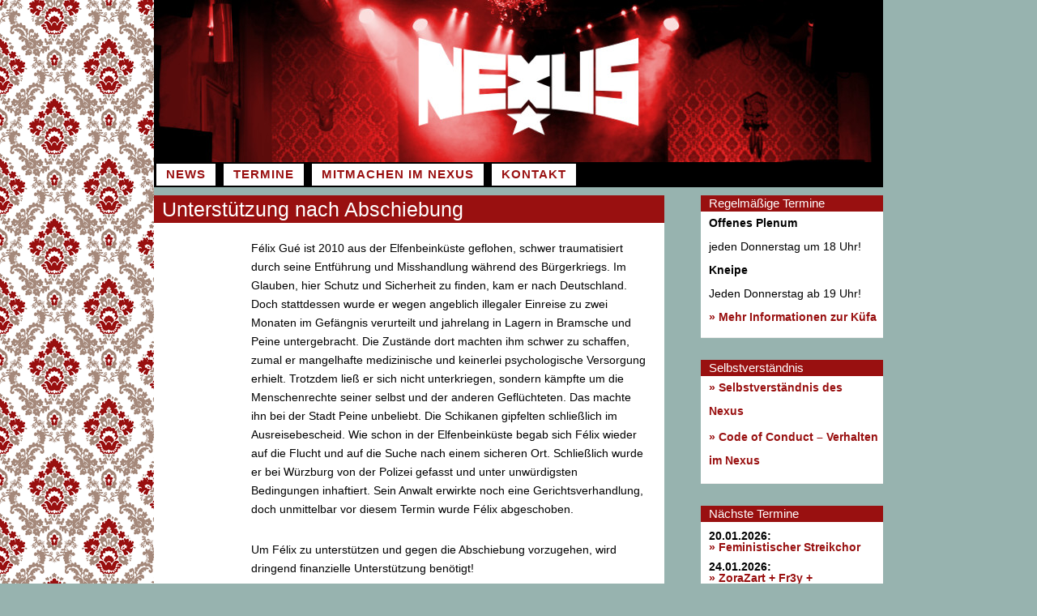

--- FILE ---
content_type: text/html; charset=UTF-8
request_url: https://www.dasnexus.de/2014/05/08/unterstuetzung-nach-abschiebung/
body_size: 10196
content:
<!DOCTYPE html>
<html lang="de">
<head>
<meta charset="UTF-8">
<meta name="viewport" content="width=device-width, initial-scale=1">
<link rel="profile" href="http://gmpg.org/xfn/11">
<link rel="pingback" href="https://www.dasnexus.de/xmlrpc.php">

<title>Unterstützung nach Abschiebung &#8211; Nexus | Braunschweig</title>
<meta name='robots' content='max-image-preview:large' />
<link rel='dns-prefetch' href='//www.dasnexus.de' />
<link rel="alternate" type="application/rss+xml" title="Nexus | Braunschweig &raquo; Feed" href="https://www.dasnexus.de/feed/" />
<link rel="alternate" type="application/rss+xml" title="Nexus | Braunschweig &raquo; Kommentar-Feed" href="https://www.dasnexus.de/comments/feed/" />
<link rel="alternate" type="application/rss+xml" title="Nexus | Braunschweig &raquo; Unterstützung nach Abschiebung-Kommentar-Feed" href="https://www.dasnexus.de/2014/05/08/unterstuetzung-nach-abschiebung/feed/" />
<link rel="alternate" title="oEmbed (JSON)" type="application/json+oembed" href="https://www.dasnexus.de/wp-json/oembed/1.0/embed?url=https%3A%2F%2Fwww.dasnexus.de%2F2014%2F05%2F08%2Funterstuetzung-nach-abschiebung%2F" />
<link rel="alternate" title="oEmbed (XML)" type="text/xml+oembed" href="https://www.dasnexus.de/wp-json/oembed/1.0/embed?url=https%3A%2F%2Fwww.dasnexus.de%2F2014%2F05%2F08%2Funterstuetzung-nach-abschiebung%2F&#038;format=xml" />
<style id='wp-img-auto-sizes-contain-inline-css' type='text/css'>
img:is([sizes=auto i],[sizes^="auto," i]){contain-intrinsic-size:3000px 1500px}
/*# sourceURL=wp-img-auto-sizes-contain-inline-css */
</style>
<style id='wp-emoji-styles-inline-css' type='text/css'>

	img.wp-smiley, img.emoji {
		display: inline !important;
		border: none !important;
		box-shadow: none !important;
		height: 1em !important;
		width: 1em !important;
		margin: 0 0.07em !important;
		vertical-align: -0.1em !important;
		background: none !important;
		padding: 0 !important;
	}
/*# sourceURL=wp-emoji-styles-inline-css */
</style>
<style id='wp-block-library-inline-css' type='text/css'>
:root{--wp-block-synced-color:#7a00df;--wp-block-synced-color--rgb:122,0,223;--wp-bound-block-color:var(--wp-block-synced-color);--wp-editor-canvas-background:#ddd;--wp-admin-theme-color:#007cba;--wp-admin-theme-color--rgb:0,124,186;--wp-admin-theme-color-darker-10:#006ba1;--wp-admin-theme-color-darker-10--rgb:0,107,160.5;--wp-admin-theme-color-darker-20:#005a87;--wp-admin-theme-color-darker-20--rgb:0,90,135;--wp-admin-border-width-focus:2px}@media (min-resolution:192dpi){:root{--wp-admin-border-width-focus:1.5px}}.wp-element-button{cursor:pointer}:root .has-very-light-gray-background-color{background-color:#eee}:root .has-very-dark-gray-background-color{background-color:#313131}:root .has-very-light-gray-color{color:#eee}:root .has-very-dark-gray-color{color:#313131}:root .has-vivid-green-cyan-to-vivid-cyan-blue-gradient-background{background:linear-gradient(135deg,#00d084,#0693e3)}:root .has-purple-crush-gradient-background{background:linear-gradient(135deg,#34e2e4,#4721fb 50%,#ab1dfe)}:root .has-hazy-dawn-gradient-background{background:linear-gradient(135deg,#faaca8,#dad0ec)}:root .has-subdued-olive-gradient-background{background:linear-gradient(135deg,#fafae1,#67a671)}:root .has-atomic-cream-gradient-background{background:linear-gradient(135deg,#fdd79a,#004a59)}:root .has-nightshade-gradient-background{background:linear-gradient(135deg,#330968,#31cdcf)}:root .has-midnight-gradient-background{background:linear-gradient(135deg,#020381,#2874fc)}:root{--wp--preset--font-size--normal:16px;--wp--preset--font-size--huge:42px}.has-regular-font-size{font-size:1em}.has-larger-font-size{font-size:2.625em}.has-normal-font-size{font-size:var(--wp--preset--font-size--normal)}.has-huge-font-size{font-size:var(--wp--preset--font-size--huge)}.has-text-align-center{text-align:center}.has-text-align-left{text-align:left}.has-text-align-right{text-align:right}.has-fit-text{white-space:nowrap!important}#end-resizable-editor-section{display:none}.aligncenter{clear:both}.items-justified-left{justify-content:flex-start}.items-justified-center{justify-content:center}.items-justified-right{justify-content:flex-end}.items-justified-space-between{justify-content:space-between}.screen-reader-text{border:0;clip-path:inset(50%);height:1px;margin:-1px;overflow:hidden;padding:0;position:absolute;width:1px;word-wrap:normal!important}.screen-reader-text:focus{background-color:#ddd;clip-path:none;color:#444;display:block;font-size:1em;height:auto;left:5px;line-height:normal;padding:15px 23px 14px;text-decoration:none;top:5px;width:auto;z-index:100000}html :where(.has-border-color){border-style:solid}html :where([style*=border-top-color]){border-top-style:solid}html :where([style*=border-right-color]){border-right-style:solid}html :where([style*=border-bottom-color]){border-bottom-style:solid}html :where([style*=border-left-color]){border-left-style:solid}html :where([style*=border-width]){border-style:solid}html :where([style*=border-top-width]){border-top-style:solid}html :where([style*=border-right-width]){border-right-style:solid}html :where([style*=border-bottom-width]){border-bottom-style:solid}html :where([style*=border-left-width]){border-left-style:solid}html :where(img[class*=wp-image-]){height:auto;max-width:100%}:where(figure){margin:0 0 1em}html :where(.is-position-sticky){--wp-admin--admin-bar--position-offset:var(--wp-admin--admin-bar--height,0px)}@media screen and (max-width:600px){html :where(.is-position-sticky){--wp-admin--admin-bar--position-offset:0px}}

/*# sourceURL=wp-block-library-inline-css */
</style><style id='global-styles-inline-css' type='text/css'>
:root{--wp--preset--aspect-ratio--square: 1;--wp--preset--aspect-ratio--4-3: 4/3;--wp--preset--aspect-ratio--3-4: 3/4;--wp--preset--aspect-ratio--3-2: 3/2;--wp--preset--aspect-ratio--2-3: 2/3;--wp--preset--aspect-ratio--16-9: 16/9;--wp--preset--aspect-ratio--9-16: 9/16;--wp--preset--color--black: #000000;--wp--preset--color--cyan-bluish-gray: #abb8c3;--wp--preset--color--white: #ffffff;--wp--preset--color--pale-pink: #f78da7;--wp--preset--color--vivid-red: #cf2e2e;--wp--preset--color--luminous-vivid-orange: #ff6900;--wp--preset--color--luminous-vivid-amber: #fcb900;--wp--preset--color--light-green-cyan: #7bdcb5;--wp--preset--color--vivid-green-cyan: #00d084;--wp--preset--color--pale-cyan-blue: #8ed1fc;--wp--preset--color--vivid-cyan-blue: #0693e3;--wp--preset--color--vivid-purple: #9b51e0;--wp--preset--gradient--vivid-cyan-blue-to-vivid-purple: linear-gradient(135deg,rgb(6,147,227) 0%,rgb(155,81,224) 100%);--wp--preset--gradient--light-green-cyan-to-vivid-green-cyan: linear-gradient(135deg,rgb(122,220,180) 0%,rgb(0,208,130) 100%);--wp--preset--gradient--luminous-vivid-amber-to-luminous-vivid-orange: linear-gradient(135deg,rgb(252,185,0) 0%,rgb(255,105,0) 100%);--wp--preset--gradient--luminous-vivid-orange-to-vivid-red: linear-gradient(135deg,rgb(255,105,0) 0%,rgb(207,46,46) 100%);--wp--preset--gradient--very-light-gray-to-cyan-bluish-gray: linear-gradient(135deg,rgb(238,238,238) 0%,rgb(169,184,195) 100%);--wp--preset--gradient--cool-to-warm-spectrum: linear-gradient(135deg,rgb(74,234,220) 0%,rgb(151,120,209) 20%,rgb(207,42,186) 40%,rgb(238,44,130) 60%,rgb(251,105,98) 80%,rgb(254,248,76) 100%);--wp--preset--gradient--blush-light-purple: linear-gradient(135deg,rgb(255,206,236) 0%,rgb(152,150,240) 100%);--wp--preset--gradient--blush-bordeaux: linear-gradient(135deg,rgb(254,205,165) 0%,rgb(254,45,45) 50%,rgb(107,0,62) 100%);--wp--preset--gradient--luminous-dusk: linear-gradient(135deg,rgb(255,203,112) 0%,rgb(199,81,192) 50%,rgb(65,88,208) 100%);--wp--preset--gradient--pale-ocean: linear-gradient(135deg,rgb(255,245,203) 0%,rgb(182,227,212) 50%,rgb(51,167,181) 100%);--wp--preset--gradient--electric-grass: linear-gradient(135deg,rgb(202,248,128) 0%,rgb(113,206,126) 100%);--wp--preset--gradient--midnight: linear-gradient(135deg,rgb(2,3,129) 0%,rgb(40,116,252) 100%);--wp--preset--font-size--small: 13px;--wp--preset--font-size--medium: 20px;--wp--preset--font-size--large: 36px;--wp--preset--font-size--x-large: 42px;--wp--preset--spacing--20: 0.44rem;--wp--preset--spacing--30: 0.67rem;--wp--preset--spacing--40: 1rem;--wp--preset--spacing--50: 1.5rem;--wp--preset--spacing--60: 2.25rem;--wp--preset--spacing--70: 3.38rem;--wp--preset--spacing--80: 5.06rem;--wp--preset--shadow--natural: 6px 6px 9px rgba(0, 0, 0, 0.2);--wp--preset--shadow--deep: 12px 12px 50px rgba(0, 0, 0, 0.4);--wp--preset--shadow--sharp: 6px 6px 0px rgba(0, 0, 0, 0.2);--wp--preset--shadow--outlined: 6px 6px 0px -3px rgb(255, 255, 255), 6px 6px rgb(0, 0, 0);--wp--preset--shadow--crisp: 6px 6px 0px rgb(0, 0, 0);}:where(.is-layout-flex){gap: 0.5em;}:where(.is-layout-grid){gap: 0.5em;}body .is-layout-flex{display: flex;}.is-layout-flex{flex-wrap: wrap;align-items: center;}.is-layout-flex > :is(*, div){margin: 0;}body .is-layout-grid{display: grid;}.is-layout-grid > :is(*, div){margin: 0;}:where(.wp-block-columns.is-layout-flex){gap: 2em;}:where(.wp-block-columns.is-layout-grid){gap: 2em;}:where(.wp-block-post-template.is-layout-flex){gap: 1.25em;}:where(.wp-block-post-template.is-layout-grid){gap: 1.25em;}.has-black-color{color: var(--wp--preset--color--black) !important;}.has-cyan-bluish-gray-color{color: var(--wp--preset--color--cyan-bluish-gray) !important;}.has-white-color{color: var(--wp--preset--color--white) !important;}.has-pale-pink-color{color: var(--wp--preset--color--pale-pink) !important;}.has-vivid-red-color{color: var(--wp--preset--color--vivid-red) !important;}.has-luminous-vivid-orange-color{color: var(--wp--preset--color--luminous-vivid-orange) !important;}.has-luminous-vivid-amber-color{color: var(--wp--preset--color--luminous-vivid-amber) !important;}.has-light-green-cyan-color{color: var(--wp--preset--color--light-green-cyan) !important;}.has-vivid-green-cyan-color{color: var(--wp--preset--color--vivid-green-cyan) !important;}.has-pale-cyan-blue-color{color: var(--wp--preset--color--pale-cyan-blue) !important;}.has-vivid-cyan-blue-color{color: var(--wp--preset--color--vivid-cyan-blue) !important;}.has-vivid-purple-color{color: var(--wp--preset--color--vivid-purple) !important;}.has-black-background-color{background-color: var(--wp--preset--color--black) !important;}.has-cyan-bluish-gray-background-color{background-color: var(--wp--preset--color--cyan-bluish-gray) !important;}.has-white-background-color{background-color: var(--wp--preset--color--white) !important;}.has-pale-pink-background-color{background-color: var(--wp--preset--color--pale-pink) !important;}.has-vivid-red-background-color{background-color: var(--wp--preset--color--vivid-red) !important;}.has-luminous-vivid-orange-background-color{background-color: var(--wp--preset--color--luminous-vivid-orange) !important;}.has-luminous-vivid-amber-background-color{background-color: var(--wp--preset--color--luminous-vivid-amber) !important;}.has-light-green-cyan-background-color{background-color: var(--wp--preset--color--light-green-cyan) !important;}.has-vivid-green-cyan-background-color{background-color: var(--wp--preset--color--vivid-green-cyan) !important;}.has-pale-cyan-blue-background-color{background-color: var(--wp--preset--color--pale-cyan-blue) !important;}.has-vivid-cyan-blue-background-color{background-color: var(--wp--preset--color--vivid-cyan-blue) !important;}.has-vivid-purple-background-color{background-color: var(--wp--preset--color--vivid-purple) !important;}.has-black-border-color{border-color: var(--wp--preset--color--black) !important;}.has-cyan-bluish-gray-border-color{border-color: var(--wp--preset--color--cyan-bluish-gray) !important;}.has-white-border-color{border-color: var(--wp--preset--color--white) !important;}.has-pale-pink-border-color{border-color: var(--wp--preset--color--pale-pink) !important;}.has-vivid-red-border-color{border-color: var(--wp--preset--color--vivid-red) !important;}.has-luminous-vivid-orange-border-color{border-color: var(--wp--preset--color--luminous-vivid-orange) !important;}.has-luminous-vivid-amber-border-color{border-color: var(--wp--preset--color--luminous-vivid-amber) !important;}.has-light-green-cyan-border-color{border-color: var(--wp--preset--color--light-green-cyan) !important;}.has-vivid-green-cyan-border-color{border-color: var(--wp--preset--color--vivid-green-cyan) !important;}.has-pale-cyan-blue-border-color{border-color: var(--wp--preset--color--pale-cyan-blue) !important;}.has-vivid-cyan-blue-border-color{border-color: var(--wp--preset--color--vivid-cyan-blue) !important;}.has-vivid-purple-border-color{border-color: var(--wp--preset--color--vivid-purple) !important;}.has-vivid-cyan-blue-to-vivid-purple-gradient-background{background: var(--wp--preset--gradient--vivid-cyan-blue-to-vivid-purple) !important;}.has-light-green-cyan-to-vivid-green-cyan-gradient-background{background: var(--wp--preset--gradient--light-green-cyan-to-vivid-green-cyan) !important;}.has-luminous-vivid-amber-to-luminous-vivid-orange-gradient-background{background: var(--wp--preset--gradient--luminous-vivid-amber-to-luminous-vivid-orange) !important;}.has-luminous-vivid-orange-to-vivid-red-gradient-background{background: var(--wp--preset--gradient--luminous-vivid-orange-to-vivid-red) !important;}.has-very-light-gray-to-cyan-bluish-gray-gradient-background{background: var(--wp--preset--gradient--very-light-gray-to-cyan-bluish-gray) !important;}.has-cool-to-warm-spectrum-gradient-background{background: var(--wp--preset--gradient--cool-to-warm-spectrum) !important;}.has-blush-light-purple-gradient-background{background: var(--wp--preset--gradient--blush-light-purple) !important;}.has-blush-bordeaux-gradient-background{background: var(--wp--preset--gradient--blush-bordeaux) !important;}.has-luminous-dusk-gradient-background{background: var(--wp--preset--gradient--luminous-dusk) !important;}.has-pale-ocean-gradient-background{background: var(--wp--preset--gradient--pale-ocean) !important;}.has-electric-grass-gradient-background{background: var(--wp--preset--gradient--electric-grass) !important;}.has-midnight-gradient-background{background: var(--wp--preset--gradient--midnight) !important;}.has-small-font-size{font-size: var(--wp--preset--font-size--small) !important;}.has-medium-font-size{font-size: var(--wp--preset--font-size--medium) !important;}.has-large-font-size{font-size: var(--wp--preset--font-size--large) !important;}.has-x-large-font-size{font-size: var(--wp--preset--font-size--x-large) !important;}
/*# sourceURL=global-styles-inline-css */
</style>

<style id='classic-theme-styles-inline-css' type='text/css'>
/*! This file is auto-generated */
.wp-block-button__link{color:#fff;background-color:#32373c;border-radius:9999px;box-shadow:none;text-decoration:none;padding:calc(.667em + 2px) calc(1.333em + 2px);font-size:1.125em}.wp-block-file__button{background:#32373c;color:#fff;text-decoration:none}
/*# sourceURL=/wp-includes/css/classic-themes.min.css */
</style>
<link rel='stylesheet' id='contact-form-7-css' href='https://www.dasnexus.de/wp-content/plugins/contact-form-7/includes/css/styles.css?ver=6.1.4' type='text/css' media='all' />
<link rel='stylesheet' id='widgetopts-styles-css' href='https://www.dasnexus.de/wp-content/plugins/widget-options/assets/css/widget-options.css?ver=4.1.3' type='text/css' media='all' />
<link rel='stylesheet' id='parent-style-css' href='https://www.dasnexus.de/wp-content/themes/sosimple/style.css?ver=6.9' type='text/css' media='all' />
<link rel='stylesheet' id='sosimple-style-css' href='https://www.dasnexus.de/wp-content/themes/sosimple-child/style.css?ver=6.9' type='text/css' media='all' />
<link rel='stylesheet' id='genericons-css' href='https://www.dasnexus.de/wp-content/themes/sosimple/genericons/genericons.css?ver=3.0.3' type='text/css' media='all' />
<script type="text/javascript" src="https://www.dasnexus.de/wp-includes/js/jquery/jquery.min.js?ver=3.7.1" id="jquery-core-js"></script>
<script type="text/javascript" src="https://www.dasnexus.de/wp-includes/js/jquery/jquery-migrate.min.js?ver=3.4.1" id="jquery-migrate-js"></script>
<link rel="https://api.w.org/" href="https://www.dasnexus.de/wp-json/" /><link rel="alternate" title="JSON" type="application/json" href="https://www.dasnexus.de/wp-json/wp/v2/posts/2228" /><link rel="EditURI" type="application/rsd+xml" title="RSD" href="https://www.dasnexus.de/xmlrpc.php?rsd" />
<meta name="generator" content="WordPress 6.9" />
<link rel="canonical" href="https://www.dasnexus.de/2014/05/08/unterstuetzung-nach-abschiebung/" />
<link rel='shortlink' href='https://www.dasnexus.de/?p=2228' />
<style type="text/css" id="custom-background-css">
body.custom-background { background-color: #97b3af; }
</style>
	</head>

<body class="wp-singular post-template-default single single-post postid-2228 single-format-standard custom-background wp-theme-sosimple wp-child-theme-sosimple-child group-blog">
<div id="page" class="hfeed site">
	<a class="skip-link screen-reader-text" href="#content">Zum Inhalt springen</a>

	<header id="masthead" class="site-header" role="banner">
		<div class="site-branding">
						
					    
		    <div class='site-logo'>
		        <a href='https://www.dasnexus.de/' title='Nexus | Braunschweig' rel='home'><img src='https://www.dasnexus.de/wp-content/uploads/2016/06/headerrot.jpg' alt='Nexus | Braunschweig'></a>
		    </div>
					</div><!-- .site-branding -->

		<nav id="site-navigation" class="main-navigation" role="navigation">
			<button class="menu-toggle" aria-controls="primary-menu" aria-expanded="false">Menü</button>
			<div class="menu-hauptmenu-container"><ul id="primary-menu" class="menu"><li id="menu-item-2838" class="menu-item menu-item-type-custom menu-item-object-custom menu-item-has-children menu-item-2838"><a href="http://dasnexus.de/">News</a>
<ul class="sub-menu">
	<li id="menu-item-6168" class="menu-item menu-item-type-post_type menu-item-object-page menu-item-6168"><a href="https://www.dasnexus.de/newsarchiv/">Newsarchiv</a></li>
</ul>
</li>
<li id="menu-item-2839" class="menu-item menu-item-type-post_type menu-item-object-page menu-item-has-children menu-item-2839"><a href="https://www.dasnexus.de/termine/">Termine</a>
<ul class="sub-menu">
	<li id="menu-item-6159" class="menu-item menu-item-type-post_type menu-item-object-page menu-item-6159"><a href="https://www.dasnexus.de/reservierungen/">Reservierungen</a></li>
	<li id="menu-item-6181" class="menu-item menu-item-type-post_type menu-item-object-page menu-item-6181"><a href="https://www.dasnexus.de/veranstaltungsarchiv/">Veranstaltungsarchiv</a></li>
</ul>
</li>
<li id="menu-item-3020" class="menu-item menu-item-type-post_type menu-item-object-page menu-item-has-children menu-item-3020"><a href="https://www.dasnexus.de/mitmachen/">Mitmachen im Nexus</a>
<ul class="sub-menu">
	<li id="menu-item-6157" class="menu-item menu-item-type-post_type menu-item-object-page menu-item-6157"><a href="https://www.dasnexus.de/das-nexus/selbstverstaendnis/">Selbstverständnis</a></li>
	<li id="menu-item-5872" class="menu-item menu-item-type-post_type menu-item-object-page menu-item-5872"><a href="https://www.dasnexus.de/das-nexus/selbstverstaendnis/code-of-conduct-verhalten-im-nexus/">Code of Conduct – Verhalten im Nexus</a></li>
	<li id="menu-item-6154" class="menu-item menu-item-type-post_type menu-item-object-page menu-item-6154"><a href="https://www.dasnexus.de/spende-an-den-foerderverein/">Spende an den Förderverein</a></li>
	<li id="menu-item-6155" class="menu-item menu-item-type-post_type menu-item-object-page menu-item-6155"><a href="https://www.dasnexus.de/kuefa/">Willkommen zur Küfa im Nexus!</a></li>
	<li id="menu-item-2840" class="menu-item menu-item-type-post_type menu-item-object-page menu-item-has-children menu-item-2840"><a href="https://www.dasnexus.de/das-nexus/">Unsere Geschichte</a>
	<ul class="sub-menu">
		<li id="menu-item-6164" class="menu-item menu-item-type-post_type menu-item-object-page menu-item-6164"><a href="https://www.dasnexus.de/das-nexus/bildergalerie/">Bildergalerie</a></li>
		<li id="menu-item-6152" class="menu-item menu-item-type-post_type menu-item-object-page menu-item-6152"><a href="https://www.dasnexus.de/das-nexus/soli/">Solidarität nach den Hausdurchsuchungen</a></li>
		<li id="menu-item-6153" class="menu-item menu-item-type-post_type menu-item-object-page menu-item-6153"><a href="https://www.dasnexus.de/linkbaum/">Linkbaum</a></li>
	</ul>
</li>
</ul>
</li>
<li id="menu-item-3603" class="menu-item menu-item-type-post_type menu-item-object-page menu-item-has-children menu-item-3603"><a href="https://www.dasnexus.de/kontakt/">Kontakt</a>
<ul class="sub-menu">
	<li id="menu-item-3606" class="menu-item menu-item-type-post_type menu-item-object-page menu-item-3606"><a href="https://www.dasnexus.de/kontakt/booking/">Booking</a></li>
	<li id="menu-item-2842" class="menu-item menu-item-type-post_type menu-item-object-page menu-item-2842"><a href="https://www.dasnexus.de/kontakt/kontakt-2/">Kontakt &#038; Anfahrt</a></li>
	<li id="menu-item-3586" class="menu-item menu-item-type-post_type menu-item-object-page menu-item-3586"><a href="https://www.dasnexus.de/kontakt/impressum/">Impressum</a></li>
	<li id="menu-item-3585" class="menu-item menu-item-type-post_type menu-item-object-page menu-item-privacy-policy menu-item-3585"><a rel="privacy-policy" href="https://www.dasnexus.de/kontakt/datenschutzerklaerung/">Datenschutz</a></li>
</ul>
</li>
</ul></div>		</nav><!-- #site-navigation -->
	</header><!-- #masthead -->

	<div id="content" class="site-content">

	<div id="primary" class="content-area">
		<main id="main" class="site-main" role="main">

		
			
<article id="post-2228" class="post-2228 post type-post status-publish format-standard hentry category-news">
	<header class="entry-header">
		<h1 class="entry-title">Unterstützung nach Abschiebung</h1>		
	</header><!-- .entry-header -->
			
	<div class="datelist">
		Donnerstag<br />
		<em>8</em><br />
		Mai<br />
	</div>

	<div class="entry-content">
		<p>Félix Gué ist 2010 aus der Elfenbeinküste geflohen, schwer traumatisiert durch seine Entführung und Misshandlung während des Bürgerkriegs. Im Glauben, hier Schutz und Sicherheit zu finden, kam er nach Deutschland.<br />
Doch stattdessen wurde er wegen angeblich illegaler Einreise zu zwei Monaten im Gefängnis verurteilt und jahrelang in Lagern in Bramsche und Peine untergebracht. Die Zustände dort machten ihm schwer zu schaffen, zumal er mangelhafte medizinische und keinerlei psychologische Versorgung erhielt. Trotzdem ließ er sich nicht unterkriegen, sondern kämpfte um die Menschenrechte seiner selbst und der anderen Geflüchteten. Das machte ihn bei der Stadt Peine unbeliebt. Die Schikanen gipfelten schließlich im Ausreisebescheid. Wie schon in der Elfenbeinküste begab sich Félix wieder auf die Flucht und auf die Suche nach einem sicheren Ort. Schließlich wurde er bei Würzburg von der Polizei gefasst und unter unwürdigsten Bedingungen inhaftiert. Sein Anwalt erwirkte noch eine Gerichtsverhandlung, doch unmittelbar vor diesem Termin wurde Félix abgeschoben.</p>
<p>Um Félix zu unterstützen und gegen die Abschiebung vorzugehen, wird dringend finanzielle Unterstützung benötigt!</p>
<p>Spenden können in die entsprechend gekennzeichnete Dose auf dem Nexus-Tresen geworfen werden.</p>
<p>Viele Geflüchtete im Braunschweiger Land sind an Vernetzung und Austausch interessiert – gegen die Isolierung, Ausgrenzung und Abschiebungen. Kontakte können vermittelt oder bei Besuchen in den Lagern selbst geknüpft werden.</p>
<p>Kontakt: <a href="mailto:AntiraBraunschweig@gmx.de">AntiraBraunschweig@gmx.de</a></p>
			</div><!-- .entry-content -->

	<footer class="entry-footer">
		<div class="datelist2">
		8. Mai 2014		</div>

	</footer><!-- .entry-footer -->
</article> <!-- #post-## -->

			<div class="zueruckubersicht">
			<a href="https://www.dasnexus.de/termine/">» zurück zur Terminübersicht</a>
			</div>

			
		
		</main><!-- #main -->
	</div><!-- #primary -->

	
<div id="secondary" class="widget-area" role="complementary">

	<aside id="custom_html-2" class="widget_text extendedwopts-md-left widget widget_custom_html"><h1 class="widget-title">Regelmäßige Termine</h1><div class="textwidget custom-html-widget"><b>Offenes Plenum</b> 
<br>jeden Donnerstag um 18 Uhr!

<b>Kneipe</b>
<br>Jeden Donnerstag ab 19 Uhr!
<br>
<a href="https://www.dasnexus.de/kuefa/">» Mehr Informationen zur Küfa</a></div></aside><aside id="text-2" class="widget widget_text"><h1 class="widget-title">Selbstverständnis</h1>			<div class="textwidget"><p><a href="http://dasnexus.de/das-nexus/selbstverstaendnis/">» Selbstverständnis des Nexus</a></p>
<p><a href="http://dasnexus.de/das-nexus/selbstverstaendnis/">» </a><a href="https://www.dasnexus.de/das-nexus/selbstverstaendnis/code-of-conduct-verhalten-im-nexus/">Code of Conduct &#8211; Verhalten im Nexus</a></p>
</div>
		</aside><aside id="nexus_termin_widget-4" class="widget widget_nexus_termin_widget"><h1 class="widget-title">Nächste Termine</h1>	<div class="textwidget">
                                                    
              <dl class="datelist">
              <dt>20.01.2026:</dt>
              <a href="https://www.dasnexus.de/2026/01/20/feministischer-streikchor-18/">» Feministischer Streikchor</a>
              </dl>
              
                                        
              <dl class="datelist">
              <dt>24.01.2026:</dt>
              <a href="https://www.dasnexus.de/2026/01/24/zorazart-fr3y-feministischer-streikchor-karaoke-flinta-musikbingo/">» ZoraZart + Fr3y + Feministischer Streikchor + Karaoke + Flinta* MusikBINGO</a>
              </dl>
              
                                        
              <dl class="datelist">
              <dt>31.01.2026:</dt>
              <a href="https://www.dasnexus.de/2026/01/31/blitzeinbruch-prey-visions-stinoterrazzo/">» Blitzeinbruch + Prey Visions + Stinoterrazzo</a>
              </dl>
              
                                        
              <dl class="datelist">
              <dt>03.02.2026:</dt>
              <a href="https://www.dasnexus.de/2026/02/03/feministischer-streikchor-19/">» Feministischer Streikchor</a>
              </dl>
              
                                        
              <dl class="datelist">
              <dt>05.02.2026:</dt>
              <a href="https://www.dasnexus.de/2026/02/05/braunschweiger-baseballschlaegerjahre/">» Braunschweiger Baseballschlägerjahre</a>
              </dl>
              
                            <a href="https://www.dasnexus.de/termine/">» Alle Termine</a>
                          
          </div>




</aside><aside id="text-10" class="widget widget_text"><h1 class="widget-title">Eintrittspreispolitik</h1>			<div class="textwidget"><p>Sofern nicht anders angegeben sind folgende Preise zu erwarten:<br />
<strong>Konzerte</strong> 7 &#8211; 10 €<br />
<strong>Partys</strong> Eintritt frei<br />
<strong>Vorträge, etc</strong> Eintritt frei</p>
<p><a href="http://www.dasnexus.de/reservierungen/">» Infos zu Reservierungen</a></p>
</div>
		</aside><aside id="text-11" class="widget widget_text"><h1 class="widget-title">Spende ans Nexus</h1>			<div class="textwidget"><p>Schickt uns eine <strong>eMail: </strong><a href="mailto:finanzen@dasnexus.de"><strong>finanzen(at)dasnexus(dot)de</strong></a></p>
<p>oder <a href="https://www.dasnexus.de/spende-an-den-foerderverein/">» Unterstütze den Förderverein</a><a href="https://www.dasnexus.de/spende-an-den-foerderverein/"><img loading="lazy" decoding="async" class="aligncenter wp-image-5236" src="https://www.dasnexus.de/wp-content/uploads/2022/06/VFuK-e1656605640945-380x379.png" alt="" width="289" height="288" srcset="https://www.dasnexus.de/wp-content/uploads/2022/06/VFuK-e1656605640945-380x379.png 380w, https://www.dasnexus.de/wp-content/uploads/2022/06/VFuK-e1656605640945-601x600.png 601w, https://www.dasnexus.de/wp-content/uploads/2022/06/VFuK-e1656605640945-110x110.png 110w, https://www.dasnexus.de/wp-content/uploads/2022/06/VFuK-e1656605640945-768x766.png 768w, https://www.dasnexus.de/wp-content/uploads/2022/06/VFuK-e1656605640945-300x300.png 300w, https://www.dasnexus.de/wp-content/uploads/2022/06/VFuK-e1656605640945.png 928w" sizes="auto, (max-width: 289px) 100vw, 289px" /></a></p>
<p>&nbsp;</p>
</div>
		</aside></div><!-- #secondary -->

</div><!-- #content -->
	<!-- Some more link css -->

	<footer id="colophon" class="site-footer" role="contentinfo">
		<div class="site-info">
			<a href="https://de.wordpress.org/">Stolz präsentiert von WordPress</a>
			<span class="sep"> | </span>
						Theme: sosimple von <a href="http://n/a" rel="designer">Fernando Villamor Jr.</a>.		</div><!-- .site-info -->
	</footer><!-- #colophon -->
</div><!-- #page -->

<script type="speculationrules">
{"prefetch":[{"source":"document","where":{"and":[{"href_matches":"/*"},{"not":{"href_matches":["/wp-*.php","/wp-admin/*","/wp-content/uploads/*","/wp-content/*","/wp-content/plugins/*","/wp-content/themes/sosimple-child/*","/wp-content/themes/sosimple/*","/*\\?(.+)"]}},{"not":{"selector_matches":"a[rel~=\"nofollow\"]"}},{"not":{"selector_matches":".no-prefetch, .no-prefetch a"}}]},"eagerness":"conservative"}]}
</script>
<script type="text/javascript" src="https://www.dasnexus.de/wp-includes/js/dist/hooks.min.js?ver=dd5603f07f9220ed27f1" id="wp-hooks-js"></script>
<script type="text/javascript" src="https://www.dasnexus.de/wp-includes/js/dist/i18n.min.js?ver=c26c3dc7bed366793375" id="wp-i18n-js"></script>
<script type="text/javascript" id="wp-i18n-js-after">
/* <![CDATA[ */
wp.i18n.setLocaleData( { 'text direction\u0004ltr': [ 'ltr' ] } );
//# sourceURL=wp-i18n-js-after
/* ]]> */
</script>
<script type="text/javascript" src="https://www.dasnexus.de/wp-content/plugins/contact-form-7/includes/swv/js/index.js?ver=6.1.4" id="swv-js"></script>
<script type="text/javascript" id="contact-form-7-js-translations">
/* <![CDATA[ */
( function( domain, translations ) {
	var localeData = translations.locale_data[ domain ] || translations.locale_data.messages;
	localeData[""].domain = domain;
	wp.i18n.setLocaleData( localeData, domain );
} )( "contact-form-7", {"translation-revision-date":"2025-10-26 03:28:49+0000","generator":"GlotPress\/4.0.3","domain":"messages","locale_data":{"messages":{"":{"domain":"messages","plural-forms":"nplurals=2; plural=n != 1;","lang":"de"},"This contact form is placed in the wrong place.":["Dieses Kontaktformular wurde an der falschen Stelle platziert."],"Error:":["Fehler:"]}},"comment":{"reference":"includes\/js\/index.js"}} );
//# sourceURL=contact-form-7-js-translations
/* ]]> */
</script>
<script type="text/javascript" id="contact-form-7-js-before">
/* <![CDATA[ */
var wpcf7 = {
    "api": {
        "root": "https:\/\/www.dasnexus.de\/wp-json\/",
        "namespace": "contact-form-7\/v1"
    }
};
//# sourceURL=contact-form-7-js-before
/* ]]> */
</script>
<script type="text/javascript" src="https://www.dasnexus.de/wp-content/plugins/contact-form-7/includes/js/index.js?ver=6.1.4" id="contact-form-7-js"></script>
<script type="text/javascript" src="https://www.dasnexus.de/wp-content/themes/sosimple/js/navigation.js?ver=20120206" id="sosimple-navigation-js"></script>
<script type="text/javascript" src="https://www.dasnexus.de/wp-content/themes/sosimple/js/skip-link-focus-fix.js?ver=1.0" id="sosimple-skip-link-focus-fix-js"></script>
<script id="wp-emoji-settings" type="application/json">
{"baseUrl":"https://s.w.org/images/core/emoji/17.0.2/72x72/","ext":".png","svgUrl":"https://s.w.org/images/core/emoji/17.0.2/svg/","svgExt":".svg","source":{"concatemoji":"https://www.dasnexus.de/wp-includes/js/wp-emoji-release.min.js?ver=6.9"}}
</script>
<script type="module">
/* <![CDATA[ */
/*! This file is auto-generated */
const a=JSON.parse(document.getElementById("wp-emoji-settings").textContent),o=(window._wpemojiSettings=a,"wpEmojiSettingsSupports"),s=["flag","emoji"];function i(e){try{var t={supportTests:e,timestamp:(new Date).valueOf()};sessionStorage.setItem(o,JSON.stringify(t))}catch(e){}}function c(e,t,n){e.clearRect(0,0,e.canvas.width,e.canvas.height),e.fillText(t,0,0);t=new Uint32Array(e.getImageData(0,0,e.canvas.width,e.canvas.height).data);e.clearRect(0,0,e.canvas.width,e.canvas.height),e.fillText(n,0,0);const a=new Uint32Array(e.getImageData(0,0,e.canvas.width,e.canvas.height).data);return t.every((e,t)=>e===a[t])}function p(e,t){e.clearRect(0,0,e.canvas.width,e.canvas.height),e.fillText(t,0,0);var n=e.getImageData(16,16,1,1);for(let e=0;e<n.data.length;e++)if(0!==n.data[e])return!1;return!0}function u(e,t,n,a){switch(t){case"flag":return n(e,"\ud83c\udff3\ufe0f\u200d\u26a7\ufe0f","\ud83c\udff3\ufe0f\u200b\u26a7\ufe0f")?!1:!n(e,"\ud83c\udde8\ud83c\uddf6","\ud83c\udde8\u200b\ud83c\uddf6")&&!n(e,"\ud83c\udff4\udb40\udc67\udb40\udc62\udb40\udc65\udb40\udc6e\udb40\udc67\udb40\udc7f","\ud83c\udff4\u200b\udb40\udc67\u200b\udb40\udc62\u200b\udb40\udc65\u200b\udb40\udc6e\u200b\udb40\udc67\u200b\udb40\udc7f");case"emoji":return!a(e,"\ud83e\u1fac8")}return!1}function f(e,t,n,a){let r;const o=(r="undefined"!=typeof WorkerGlobalScope&&self instanceof WorkerGlobalScope?new OffscreenCanvas(300,150):document.createElement("canvas")).getContext("2d",{willReadFrequently:!0}),s=(o.textBaseline="top",o.font="600 32px Arial",{});return e.forEach(e=>{s[e]=t(o,e,n,a)}),s}function r(e){var t=document.createElement("script");t.src=e,t.defer=!0,document.head.appendChild(t)}a.supports={everything:!0,everythingExceptFlag:!0},new Promise(t=>{let n=function(){try{var e=JSON.parse(sessionStorage.getItem(o));if("object"==typeof e&&"number"==typeof e.timestamp&&(new Date).valueOf()<e.timestamp+604800&&"object"==typeof e.supportTests)return e.supportTests}catch(e){}return null}();if(!n){if("undefined"!=typeof Worker&&"undefined"!=typeof OffscreenCanvas&&"undefined"!=typeof URL&&URL.createObjectURL&&"undefined"!=typeof Blob)try{var e="postMessage("+f.toString()+"("+[JSON.stringify(s),u.toString(),c.toString(),p.toString()].join(",")+"));",a=new Blob([e],{type:"text/javascript"});const r=new Worker(URL.createObjectURL(a),{name:"wpTestEmojiSupports"});return void(r.onmessage=e=>{i(n=e.data),r.terminate(),t(n)})}catch(e){}i(n=f(s,u,c,p))}t(n)}).then(e=>{for(const n in e)a.supports[n]=e[n],a.supports.everything=a.supports.everything&&a.supports[n],"flag"!==n&&(a.supports.everythingExceptFlag=a.supports.everythingExceptFlag&&a.supports[n]);var t;a.supports.everythingExceptFlag=a.supports.everythingExceptFlag&&!a.supports.flag,a.supports.everything||((t=a.source||{}).concatemoji?r(t.concatemoji):t.wpemoji&&t.twemoji&&(r(t.twemoji),r(t.wpemoji)))});
//# sourceURL=https://www.dasnexus.de/wp-includes/js/wp-emoji-loader.min.js
/* ]]> */
</script>

</body>
</html>
